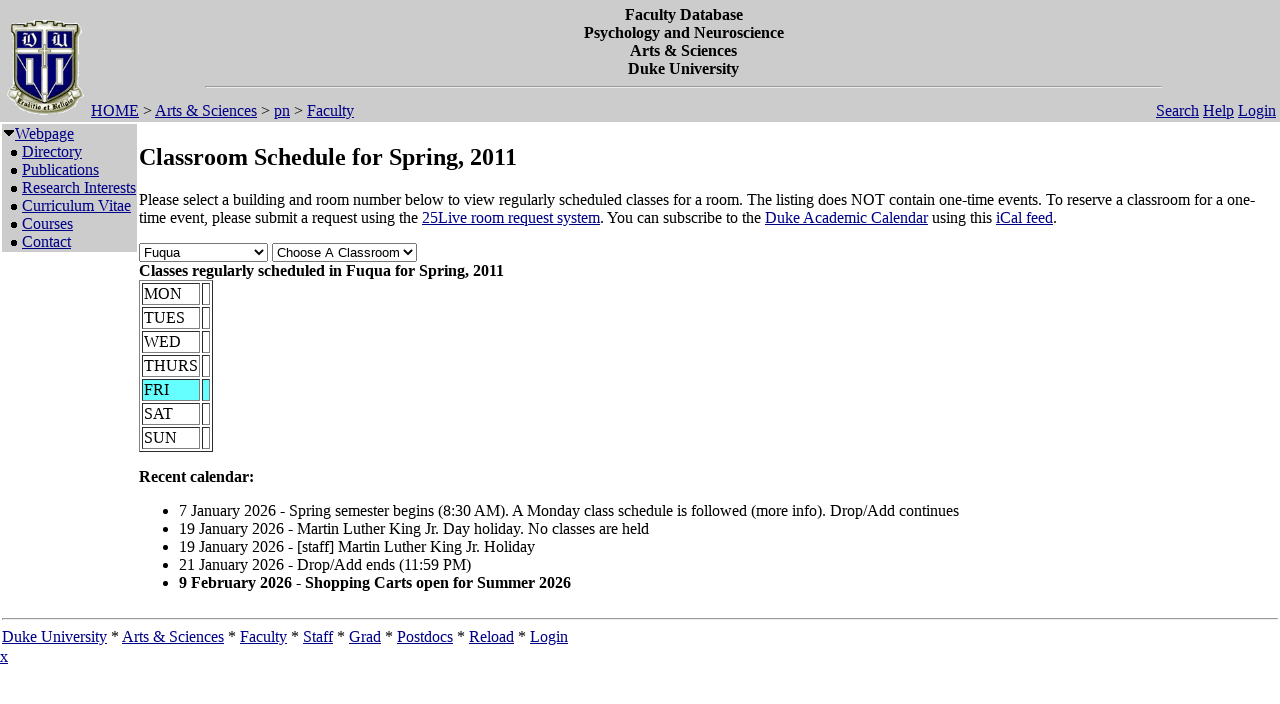

--- FILE ---
content_type: text/html; charset=utf-8
request_url: https://fds.duke.edu/db?courses-33-98-2011-Spring-Fuqua%251D-
body_size: 26863
content:
<!DOCTYPE html>
<html xmlns="http://www.w3.org/1999/xhtml" lang="en-US" xml:lang="en-US">
<head>
<title>Classroom Schedule for Spring, 2011</title>
<meta http-equiv="Content-Type" content="text/html; charset=utf-8">
<base href="https://fds.duke.edu">
<meta name="Keywords" content="DukeMathYu,Psychology and Neuroscience,Duke University,Faculty Database,Faculty Reporting,Faculty Profiles,Annual reports,Resume,Vita,Evaluations">
<meta name="ROBOTS" content="NOINDEX,NOFOLLOW">
<link rel="stylesheet" type="text/css" href="https://fds.duke.edu/styles/fds.css" >
<script src="https://fds.duke.edu/styles/fds.js"></script>
<script>if(0){ if(window.attachEvent){//MS
	window.attachEvent('onload',onLoadCallback);
}else if(window.addEventListener){
	window.addEventListener('load',onLoadCallback,false);
}else{
	window.onload=onLoadCallback;
} }//:= 2026-01-23+0:45:21+18.117.162.233+0 =:
</script>
</head>
<body bgcolor="#FFFFFF" leftmargin="0" link="#000088" marginheight="0" marginwidth="0" topmargin="0" vlink="#666666">
<table cols="3" border="0" width="100%" cellpadding="0" cellspacing="0" bgcolor="#cccccc"><tr valign="middle">
	   <td rowspan="2" width="50">&nbsp;<a href="https://fds.duke.edu/db/aas/pn"><img 
	   src="https://fds.duke.edu/photos/fac/g0.gif" height="100" border="0" alt="Psychology and Neuroscience"></a></td>
	   <td colspan="2" align="center"><b><span class="lrg">Faculty Database<br>Psychology and Neuroscience<br>Arts & Sciences<br>Duke University</span></b><hr width="80%"></td>
   </tr>
   <tr valign="top">
	   <td height="20" align="left" nowrap>&nbsp;<a href="http://fds.duke.edu/db">HOME</a>&nbsp;&gt;&nbsp;<a href="http://fds.duke.edu/db/aas">Arts & Sciences</a>&nbsp;&gt;&nbsp;<a href="http://fds.duke.edu/db/aas/pn">pn</a>&nbsp;&gt;&nbsp;<a href="http://fds.duke.edu/db/aas/pn/faculty">Faculty</a></td>
	   <td align="right" nowrap> &nbsp; &nbsp;<a href="https://fds.duke.edu/db/aas/pn/faculty/search.html">Search</a>&nbsp;<a href="https://fds.duke.edu/db/aas/pn/faculty/help.html">Help</a>&nbsp;<a href="https://fds.duke.edu/db?login-33-98-0" onMouseOver="window.status='Login the database'; return true">Login</a>&nbsp;</td>
   </tr></table><table rows="2" cols="2" border="0" width="100%" cellpadding="0" bgcolor="#FFFFFF">
<tr valign="top" >
<td width="10" >
	<table cols="1" border="0" width="100%" cellpadding="0" cellspacing="1" bgcolor="#cccccc">
		<tr><td nowrap><img src="https://fds.duke.edu/photos/fac/1downarrow.gif"  width="12" height="12" border="0" alt=""  
                      onClick="togSubMenu(this,'menu1','https://fds.duke.edu/photos/fac')"><a href="https://fds.duke.edu/db/aas/pn/faculty"><span class="red">Webpage</span></a><div id="menu1" style="display:block"><img src="https://fds.duke.edu/photos/fac/b.gif" width="19" height="9" alt=""><a href="https://fds.duke.edu/db/aas/pn/faculty/directory.html">Directory</a><br />
<img src="https://fds.duke.edu/photos/fac/b.gif" width="19" height="9" alt=""><a href="https://fds.duke.edu/db/aas/pn/faculty/publications.html">Publications</a><br />
<img src="https://fds.duke.edu/photos/fac/b.gif" width="19" height="9" alt=""><a href="https://fds.duke.edu/db/aas/pn/faculty/research.html">Research&nbsp;Interests</a><br />
<img src="https://fds.duke.edu/photos/fac/b.gif" width="19" height="9" alt=""><a href="https://fds.duke.edu/db/aas/pn/faculty/cv.html">Curriculum&nbsp;Vitae</a><br />
<img src="https://fds.duke.edu/photos/fac/b.gif" width="19" height="9" alt=""><a href="https://fds.duke.edu/db/aas/pn/faculty/courses.html"><span class="red">Courses</span></a><br />
<img src="https://fds.duke.edu/photos/fac/b.gif" width="19" height="9" alt=""><a href="https://fds.duke.edu/db/aas/pn/faculty/contacts.html">Contact</a></div></td></tr>
	</table>
</td><td><H2>Classroom Schedule for Spring, 2011</H2>
 
<!-- Main part starts -->

<!--  additional args:this line must be here. srt=8 for sorting by title -->
<p>Please select a building and room number below to view regularly
scheduled classes for a room. The listing does NOT contain one-time
events. To reserve a classroom for a one-time event, please submit a request using the 
<a href="http://25live.collegenet.com/duke">25Live room request system</a>.
You can subscribe to the <a href="https://registrar.duke.edu/current-academic-calendar/">Duke Academic Calendar</a> using this <a href="https://fds.duke.edu/db/cal.ics">iCal feed</a>.</p>

<script language="JavaScript">
// Relational Menus by Nick Heinle and Bill Pena
// The Category constructor function
function Category(name) {
    this.name = name;
    this.length = 0;
}

// The Page constructor function
function Page(name, url) {
    this.name = name;
    this.url = 'https://fds.duke.edu/db?courses-33-98-2011-Spring-' + url;
}

// Variables to keep track of Category objects
var categories = new Array();
var categoriesIndex = -1;
var pagesIndex = -1;

// Helper function to create Category objects
function newCategory(name) {
    categoriesIndex++
    pagesIndex = -1;
    categories[categoriesIndex] = new Category(name);
}

// Helper function to create Page objects
function newPage(name, url) {
    pagesIndex++;
    categories[categoriesIndex][pagesIndex] = new Page(name, url);
    categories[categoriesIndex].length++;
}

// Function to populate the pages menu based on the selected category
function relatePages(category) {
    if (category > 0) {
        categoriesIndex = category - 1;
        var pagesMenu = document.menus.menu2;
        var selected=0;
        
        // Clear the old options
        for (var i = pagesMenu.options.length; i > 1; i--) {
            pagesMenu.options[i] = null;
        }
        
        // Add the new pages
        for (var i = 0; i < categories[categoriesIndex].length; i++) {
            pagesMenu.options[i+1] = 
                new Option(categories[categoriesIndex][i].name);
            if('Fuqua' && '' && 
               categories[categoriesIndex].name=='Fuqua' &&
               categories[categoriesIndex][i].name==''){
            	selected=i+1;
            }
        }
        pagesMenu.options[selected].selected = true;
    }
    pagesIndex = 0;
}

// Function to load the appropriate document based on selected page
function gotoPage(page) {
    var url = null;
    if (page > 0) {
        url = categories[categoriesIndex][page-1].url;
    }
    if (url != null) {
        window.location = url;
    }
}

// Create the categories and pages for our cars

newCategory('Allen');newPage('103', 'Allen%251D103');newPage('226', 'Allen%251D226');newPage('229', 'Allen%251D229');newPage('304I', 'Allen%251D304I');newPage('306', 'Allen%251D306');newPage('317', 'Allen%251D317');newPage('318', 'Allen%251D318');newPage('326', 'Allen%251D326');

newCategory('Aquatic');newPage('01', 'Aquatic%251D01');

newCategory('Ark');newPage('STUDIO', 'Ark%251DSTUDIO');

newCategory('Art');newPage('102', 'Art%251D102');newPage('116', 'Art%251D116');

newCategory('Baldwin');newPage('*', 'Baldwin%251D%252A');

newCategory('Bell Dorm');newPage('EAST 110', 'Bell%2520Dorm%251DEAST%2520110');newPage('WEST 113', 'Bell%2520Dorm%251DWEST%2520113');

newCategory('Biddle');newPage('019', 'Biddle%251D019');newPage('035', 'Biddle%251D035');newPage('041', 'Biddle%251D041');newPage('069', 'Biddle%251D069');newPage('086', 'Biddle%251D086');newPage('101', 'Biddle%251D101');newPage('102', 'Biddle%251D102');newPage('104', 'Biddle%251D104');

newCategory('Bio Sci');newPage('0031', 'Bio%2520Sci%251D0031');newPage('0032', 'Bio%2520Sci%251D0032');newPage('0034', 'Bio%2520Sci%251D0034');newPage('0035', 'Bio%2520Sci%251D0035');newPage('0039', 'Bio%2520Sci%251D0039');newPage('0040', 'Bio%2520Sci%251D0040');newPage('0045', 'Bio%2520Sci%251D0045');newPage('013', 'Bio%2520Sci%251D013');newPage('054', 'Bio%2520Sci%251D054');newPage('063', 'Bio%2520Sci%251D063');newPage('069', 'Bio%2520Sci%251D069');newPage('073', 'Bio%2520Sci%251D073');newPage('107', 'Bio%2520Sci%251D107');newPage('111', 'Bio%2520Sci%251D111');newPage('113', 'Bio%2520Sci%251D113');newPage('130', 'Bio%2520Sci%251D130');newPage('144', 'Bio%2520Sci%251D144');newPage('154', 'Bio%2520Sci%251D154');newPage('155', 'Bio%2520Sci%251D155');newPage('202', 'Bio%2520Sci%251D202');

newCategory('Bivins');newPage('109', 'Bivins%251D109');newPage('114', 'Bivins%251D114');newPage('210', 'Bivins%251D210');

newCategory('Blackwell');newPage('119', 'Blackwell%251D119');

newCategory('Bridges');newPage('001', 'Bridges%251D001');newPage('007', 'Bridges%251D007');newPage('104', 'Bridges%251D104');newPage('113', 'Bridges%251D113');newPage('201', 'Bridges%251D201');

newCategory('Brodie Rec');newPage('*', 'Brodie%2520Rec%251D%252A');newPage('149', 'Brodie%2520Rec%251D149');newPage('208', 'Brodie%2520Rec%251D208');newPage('A', 'Brodie%2520Rec%251DA');newPage('B', 'Brodie%2520Rec%251DB');

newCategory('Brody');newPage('001', 'Brody%251D001');newPage('202', 'Brody%251D202');

newCategory('Bryan Center');newPage('045', 'Bryan%2520Center%251D045');newPage('127', 'Bryan%2520Center%251D127');newPage('128', 'Bryan%2520Center%251D128');newPage('GRIFFITH F', 'Bryan%2520Center%251DGRIFFITH%2520F');

newCategory('BrynResMed');newPage('301', 'BrynResMed%251D301');

newCategory('Carr');newPage('103', 'Carr%251D103');newPage('106', 'Carr%251D106');newPage('114', 'Carr%251D114');newPage('125', 'Carr%251D125');newPage('135', 'Carr%251D135');newPage('136', 'Carr%251D136');newPage('137', 'Carr%251D137');newPage('229', 'Carr%251D229');newPage('240', 'Carr%251D240');newPage('241', 'Carr%251D241');newPage('242', 'Carr%251D242');

newCategory('Chapel');newPage('*', 'Chapel%251D%252A');

newCategory('CIEMAS');newPage('1392', 'CIEMAS%251D1392');newPage('1431', 'CIEMAS%251D1431');newPage('1441', 'CIEMAS%251D1441');newPage('1464', 'CIEMAS%251D1464');newPage('1466', 'CIEMAS%251D1466');newPage('2424 W6', 'CIEMAS%251D2424%2520W6');newPage('2547 T4', 'CIEMAS%251D2547%2520T4');newPage('B209', 'CIEMAS%251DB209');

newCategory('Divinity');newPage('0011', 'Divinity%251D0011');newPage('0012', 'Divinity%251D0012');newPage('0013', 'Divinity%251D0013');newPage('0014', 'Divinity%251D0014');newPage('0015', 'Divinity%251D0015');newPage('0016', 'Divinity%251D0016');newPage('0041', 'Divinity%251D0041');newPage('0044', 'Divinity%251D0044');newPage('0047', 'Divinity%251D0047');newPage('0050', 'Divinity%251D0050');newPage('0054', 'Divinity%251D0054');newPage('030', 'Divinity%251D030');newPage('031', 'Divinity%251D031');newPage('042', 'Divinity%251D042');newPage('050', 'Divinity%251D050');newPage('059', 'Divinity%251D059');

newCategory('East Duke');newPage('106', 'East%2520Duke%251D106');newPage('108', 'East%2520Duke%251D108');newPage('204A', 'East%2520Duke%251D204A');newPage('204B', 'East%2520Duke%251D204B');newPage('204D', 'East%2520Duke%251D204D');newPage('209', 'East%2520Duke%251D209');

newCategory('Erwin Plz');newPage('*', 'Erwin%2520Plz%251D%252A');

newCategory('Franklin Center');newPage('016 A/B', 'Franklin%2520Center%251D016%2520A%252FB');newPage('028', 'Franklin%2520Center%251D028');newPage('142/144', 'Franklin%2520Center%251D142%252F144');newPage('230/232', 'Franklin%2520Center%251D230%252F232');

newCategory('French Sci');newPage('1109', 'French%2520Sci%251D1109');newPage('1112', 'French%2520Sci%251D1112');newPage('1238', 'French%2520Sci%251D1238');newPage('1239', 'French%2520Sci%251D1239');newPage('1244', 'French%2520Sci%251D1244');newPage('1247', 'French%2520Sci%251D1247');newPage('1251', 'French%2520Sci%251D1251');newPage('1252', 'French%2520Sci%251D1252');newPage('1253', 'French%2520Sci%251D1253');newPage('1254', 'French%2520Sci%251D1254');newPage('1262', 'French%2520Sci%251D1262');newPage('1263', 'French%2520Sci%251D1263');newPage('1264', 'French%2520Sci%251D1264');newPage('1265', 'French%2520Sci%251D1265');newPage('1266', 'French%2520Sci%251D1266');newPage('2231', 'French%2520Sci%251D2231');newPage('2237', 'French%2520Sci%251D2237');newPage('4219', 'French%2520Sci%251D4219');newPage('4233', 'French%2520Sci%251D4233');

newCategory('Friedl Bdg');newPage('102', 'Friedl%2520Bdg%251D102');newPage('107', 'Friedl%2520Bdg%251D107');newPage('118', 'Friedl%2520Bdg%251D118');newPage('126', 'Friedl%2520Bdg%251D126');newPage('204', 'Friedl%2520Bdg%251D204');newPage('216', 'Friedl%2520Bdg%251D216');newPage('240', 'Friedl%2520Bdg%251D240');

newCategory('Fuqua');newPage('4', 'Fuqua%251D4');newPage('CON', 'Fuqua%251DCON');newPage('CRA', 'Fuqua%251DCRA');newPage('DANSBY', 'Fuqua%251DDANSBY');newPage('DES', 'Fuqua%251DDES');newPage('FOR', 'Fuqua%251DFOR');newPage('G', 'Fuqua%251DG');newPage('GEN', 'Fuqua%251DGEN');newPage('HCA', 'Fuqua%251DHCA');newPage('LEAMAN', 'Fuqua%251DLEAMAN');newPage('LILLY', 'Fuqua%251DLILLY');newPage('MCC', 'Fuqua%251DMCC');newPage('MOR', 'Fuqua%251DMOR');newPage('MOS', 'Fuqua%251DMOS');newPage('RAND', 'Fuqua%251DRAND');newPage('RJR AUD', 'Fuqua%251DRJR%2520AUD');newPage('SA', 'Fuqua%251DSA');newPage('SAUER', 'Fuqua%251DSAUER');newPage('SB', 'Fuqua%251DSB');newPage('SE', 'Fuqua%251DSE');newPage('SF', 'Fuqua%251DSF');newPage('SG', 'Fuqua%251DSG');newPage('SRD', 'Fuqua%251DSRD');

newCategory('Golf Crs');newPage('01', 'Golf%2520Crs%251D01');

newCategory('Gray');newPage('110', 'Gray%251D110');newPage('220', 'Gray%251D220');newPage('228', 'Gray%251D228');newPage('230B', 'Gray%251D230B');newPage('319', 'Gray%251D319');

newCategory('Gross Chem');newPage('103', 'Gross%2520Chem%251D103');newPage('104', 'Gross%2520Chem%251D104');newPage('105', 'Gross%2520Chem%251D105');newPage('107', 'Gross%2520Chem%251D107');newPage('110', 'Gross%2520Chem%251D110');newPage('111', 'Gross%2520Chem%251D111');

newCategory('GSRB II');newPage('3002', 'GSRB%2520II%251D3002');newPage('4002', 'GSRB%2520II%251D4002');

newCategory('Hanes Med');newPage('1032', 'Hanes%2520Med%251D1032');

newCategory('Hock Plaza');newPage('CRTP CLSRM', 'Hock%2520Plaza%251DCRTP%2520CLSRM');

newCategory('Hudson');newPage('01A', 'Hudson%251D01A');newPage('024C', 'Hudson%251D024C');newPage('02H', 'Hudson%251D02H');newPage('037', 'Hudson%251D037');newPage('057', 'Hudson%251D057');newPage('101', 'Hudson%251D101');newPage('115A', 'Hudson%251D115A');newPage('125', 'Hudson%251D125');newPage('149', 'Hudson%251D149');newPage('154', 'Hudson%251D154');newPage('201', 'Hudson%251D201');newPage('207', 'Hudson%251D207');newPage('208', 'Hudson%251D208');newPage('212', 'Hudson%251D212');newPage('216', 'Hudson%251D216');newPage('218', 'Hudson%251D218');newPage('222', 'Hudson%251D222');newPage('224', 'Hudson%251D224');newPage('232', 'Hudson%251D232');

newCategory('Hull St.');newPage('104', 'Hull%2520St.%251D104');

newCategory('Jones');newPage('321', 'Jones%251D321');

newCategory('Keohane');newPage('4B 402 SEM', 'Keohane%251D4B%2520402%2520SEM');newPage('4D 201 SEM', 'Keohane%251D4D%2520201%2520SEM');newPage('MEDIA ROOM', 'Keohane%251DMEDIA%2520ROOM');

newCategory('Languages');newPage('109', 'Languages%251D109');newPage('207', 'Languages%251D207');newPage('208', 'Languages%251D208');newPage('211', 'Languages%251D211');newPage('305', 'Languages%251D305');newPage('312', 'Languages%251D312');newPage('320', 'Languages%251D320');

newCategory('Law School');newPage('3037', 'Law%2520School%251D3037');newPage('3041', 'Law%2520School%251D3041');newPage('3043', 'Law%2520School%251D3043');newPage('3171', 'Law%2520School%251D3171');newPage('4040', 'Law%2520School%251D4040');newPage('4042', 'Law%2520School%251D4042');newPage('4044', 'Law%2520School%251D4044');newPage('4045', 'Law%2520School%251D4045');newPage('4046', 'Law%2520School%251D4046');newPage('4047', 'Law%2520School%251D4047');newPage('4049', 'Law%2520School%251D4049');newPage('4055', 'Law%2520School%251D4055');newPage('4172', 'Law%2520School%251D4172');

newCategory('LSRC');newPage('A109', 'LSRC%251DA109');newPage('A153', 'LSRC%251DA153');newPage('A155', 'LSRC%251DA155');newPage('A156', 'LSRC%251DA156');newPage('A158', 'LSRC%251DA158');newPage('A211', 'LSRC%251DA211');newPage('A247', 'LSRC%251DA247');newPage('A252', 'LSRC%251DA252');newPage('A312', 'LSRC%251DA312');newPage('A336', 'LSRC%251DA336');newPage('B101', 'LSRC%251DB101');newPage('B102', 'LSRC%251DB102');newPage('B105', 'LSRC%251DB105');newPage('B240', 'LSRC%251DB240');newPage('C335', 'LSRC%251DC335');newPage('D106', 'LSRC%251DD106');newPage('D243', 'LSRC%251DD243');

newCategory('MARINE LAB');newPage('*', 'MARINE%2520LAB%251D%252A');newPage('_', 'MARINE%2520LAB%251D_');

newCategory('Med MSRB');newPage('001', 'Med%2520MSRB%251D001');

newCategory('NanDukeMed');newPage('147', 'NanDukeMed%251D147');newPage('384', 'NanDukeMed%251D384');newPage('439', 'NanDukeMed%251D439');

newCategory('Nasher');newPage('105', 'Nasher%251D105');newPage('119', 'Nasher%251D119');

newCategory('North Building');newPage('100', 'North%2520Building%251D100');newPage('306', 'North%2520Building%251D306');

newCategory('Nursing');newPage('1009', 'Nursing%251D1009');newPage('1011', 'Nursing%251D1011');newPage('1013', 'Nursing%251D1013');newPage('1014', 'Nursing%251D1014');newPage('1017', 'Nursing%251D1017');newPage('1026', 'Nursing%251D1026');newPage('2062', 'Nursing%251D2062');newPage('3001', 'Nursing%251D3001');newPage('3004', 'Nursing%251D3004');

newCategory('Old Chem');newPage('01', 'Old%2520Chem%251D01');newPage('025', 'Old%2520Chem%251D025');newPage('101', 'Old%2520Chem%251D101');newPage('104', 'Old%2520Chem%251D104');newPage('116', 'Old%2520Chem%251D116');newPage('119', 'Old%2520Chem%251D119');newPage('123', 'Old%2520Chem%251D123');newPage('201', 'Old%2520Chem%251D201');

newCategory('Page');newPage('106', 'Page%251D106');

newCategory('Perkins');newPage('2-059', 'Perkins%251D2%252D059');newPage('2-060', 'Perkins%251D2%252D060');newPage('2-065', 'Perkins%251D2%252D065');newPage('2-070', 'Perkins%251D2%252D070');newPage('2-071', 'Perkins%251D2%252D071');newPage('2-072', 'Perkins%251D2%252D072');newPage('2-079', 'Perkins%251D2%252D079');newPage('2-085', 'Perkins%251D2%252D085');newPage('2-087', 'Perkins%251D2%252D087');newPage('2-088', 'Perkins%251D2%252D088');newPage('307', 'Perkins%251D307');

newCategory('Physics');newPage('0016', 'Physics%251D0016');newPage('005', 'Physics%251D005');newPage('047', 'Physics%251D047');newPage('119', 'Physics%251D119');newPage('128', 'Physics%251D128');newPage('130', 'Physics%251D130');newPage('141', 'Physics%251D141');newPage('146', 'Physics%251D146');newPage('147', 'Physics%251D147');newPage('150', 'Physics%251D150');newPage('154', 'Physics%251D154');newPage('205', 'Physics%251D205');newPage('227', 'Physics%251D227');newPage('235', 'Physics%251D235');newPage('259', 'Physics%251D259');newPage('299', 'Physics%251D299');

newCategory('Primate');newPage('CTR', 'Primate%251DCTR');

newCategory('Randolph');newPage('115', 'Randolph%251D115');newPage('120', 'Randolph%251D120');

newCategory('Rubenstein');newPage('142', 'Rubenstein%251D142');newPage('149', 'Rubenstein%251D149');newPage('151', 'Rubenstein%251D151');newPage('153', 'Rubenstein%251D153');

newCategory('Sands Buil');newPage('465', 'Sands%2520Buil%251D465');

newCategory('Sanford');newPage('03', 'Sanford%251D03');newPage('04', 'Sanford%251D04');newPage('05', 'Sanford%251D05');newPage('102', 'Sanford%251D102');newPage('150', 'Sanford%251D150');newPage('224', 'Sanford%251D224');newPage('225', 'Sanford%251D225');

newCategory('SEE INSTRU');newPage('*', 'SEE%2520INSTRU%251D%252A');

newCategory('Smith');newPage('12S101', 'Smith%251D12S101');newPage('12S125', 'Smith%251D12S125');newPage('12S200', 'Smith%251D12S200');newPage('12S228', 'Smith%251D12S228');newPage('C107', 'Smith%251DC107');

newCategory('Soc/Psych');newPage('126', 'Soc%252FPsych%251D126');newPage('127', 'Soc%252FPsych%251D127');newPage('128', 'Soc%252FPsych%251D128');newPage('129', 'Soc%252FPsych%251D129');newPage('130', 'Soc%252FPsych%251D130');newPage('133', 'Soc%252FPsych%251D133');newPage('224', 'Soc%252FPsych%251D224');newPage('237', 'Soc%252FPsych%251D237');newPage('312', 'Soc%252FPsych%251D312');newPage('319', 'Soc%252FPsych%251D319');newPage('329', 'Soc%252FPsych%251D329');newPage('331', 'Soc%252FPsych%251D331');

newCategory('Social Sciences');newPage('105', 'Social%2520Sciences%251D105');newPage('107', 'Social%2520Sciences%251D107');newPage('109', 'Social%2520Sciences%251D109');newPage('111', 'Social%2520Sciences%251D111');newPage('113', 'Social%2520Sciences%251D113');newPage('119', 'Social%2520Sciences%251D119');newPage('124', 'Social%2520Sciences%251D124');newPage('136', 'Social%2520Sciences%251D136');newPage('139', 'Social%2520Sciences%251D139');newPage('228', 'Social%2520Sciences%251D228');newPage('229', 'Social%2520Sciences%251D229');newPage('311', 'Social%2520Sciences%251D311');newPage('327', 'Social%2520Sciences%251D327');

newCategory('Southgate');newPage('001', 'Southgate%251D001');newPage('100', 'Southgate%251D100');

newCategory('STUDY AWAY');newPage('*', 'STUDY%2520AWAY%251D%252A');

newCategory('Teer');newPage('106', 'Teer%251D106');newPage('114', 'Teer%251D114');newPage('115', 'Teer%251D115');newPage('116', 'Teer%251D116');newPage('203', 'Teer%251D203');newPage('210', 'Teer%251D210');newPage('211', 'Teer%251D211');newPage('212', 'Teer%251D212');newPage('P013', 'Teer%251DP013');newPage('P015', 'Teer%251DP015');newPage('P05', 'Teer%251DP05');

newCategory('Trent');newPage('038A', 'Trent%251D038A');newPage('038B', 'Trent%251D038B');newPage('039', 'Trent%251D039');newPage('039A', 'Trent%251D039A');newPage('040', 'Trent%251D040');newPage('124', 'Trent%251D124');newPage('242', 'Trent%251D242');newPage('340', 'Trent%251D340');

newCategory('West Duke');newPage('08A', 'West%2520Duke%251D08A');newPage('100', 'West%2520Duke%251D100');newPage('101', 'West%2520Duke%251D101');newPage('105', 'West%2520Duke%251D105');newPage('106', 'West%2520Duke%251D106');newPage('107F', 'West%2520Duke%251D107F');newPage('108A', 'West%2520Duke%251D108A');newPage('108B', 'West%2520Duke%251D108B');newPage('202', 'West%2520Duke%251D202');newPage('204', 'West%2520Duke%251D204');newPage('212', 'West%2520Duke%251D212');newPage('213G', 'West%2520Duke%251D213G');

newCategory('White');newPage('104', 'White%251D104');newPage('105', 'White%251D105');newPage('106', 'White%251D106');newPage('107', 'White%251D107');newPage('201', 'White%251D201');

newCategory('Wilson Rec');newPage('018', 'Wilson%2520Rec%251D018');newPage('020', 'Wilson%2520Rec%251D020');newPage('09', 'Wilson%2520Rec%251D09');newPage('110', 'Wilson%2520Rec%251D110');newPage('117', 'Wilson%2520Rec%251D117');newPage('125', 'Wilson%2520Rec%251D125');newPage('130', 'Wilson%2520Rec%251D130');</script>
<script language="JavaScript">
// Variables for the headings used in the menus
var categoryHeading = 'Choose A Building';
var pageHeading = 'Choose A Classroom';
var betweenHeading = ' ';

// Output the form and the categories select menu
document.write('<p /><form name="menus">');
document.write('<select name="menu1" ');
document.write('onChange="relatePages(this.selectedIndex);">');
document.write('<option>' + categoryHeading + '</option>');

// Loop through categories array to display all options
for (var i = 0; i < categories.length; i++) {
	document.write('<option');
	if(categories[i].name == 'Fuqua'){
		document.write(' selected');
	}
    document.write('>' + categories[i].name + '</option>');
}

// Output the pages select menu
document.write('</select>' + betweenHeading);
document.write('<select name="menu2" ');
document.write('onChange="gotoPage(this.selectedIndex);">');
document.write('<option>' + pageHeading + '</option>');

document.write('</select></form>');
if('Fuqua' != ''){
	relatePages(document.menus.menu1.selectedIndex);
}

</script><b>Classes regularly scheduled in Fuqua  for Spring, 2011</b>
<table BORDER="1" ><tr >
	<td>MON</td>
	<td>&nbsp;</td>
</tr><tr >
	<td>TUES</td>
	<td>&nbsp;</td>
</tr><tr >
	<td>WED</td>
	<td>&nbsp;</td>
</tr><tr >
	<td>THURS</td>
	<td>&nbsp;</td>
</tr><tr bgcolor="#66FFFF">
	<td>FRI</td>
	<td>&nbsp;</td>
</tr><tr >
	<td>SAT</td>
	<td>&nbsp;</td>
</tr><tr >
	<td>SUN</td>
	<td>&nbsp;</td>
</tr></table>

<div id="arr" style="position:absolute;color:red;font-size:15pt;left:-200px;top:-200px;letter-spacing:-2px">-----------------------------</div>
<script language="JavaScript">if(1){function mark(){//alert(1);
var trs = document.getElementsByTagName('tr'),arr=document.getElementById("arr"),tr,done=0;
var dt=new Date(new Date().toLocaleString(undefined, {timeZone: "America/New_York"})),ch=dt.getHours(),cm=dt.getMinutes();
var ct=(ch<12?'AM':'PM')+' '+(ch<12?ch:ch-12)+':'+cm; ct=ct.replace(/\b(\d)\b/g,'0$1'); //alert(ct);
for (var i = 0; (tr=trs[i]); i++){ var clr=window.getComputedStyle(tr).backgroundColor; //alert(clr);
	if(!clr || !clr.match(/102.*255/)) continue; //alert(clr); // 
	var lis=tr.getElementsByTagName('li'),li; //alert(li[0].innerHTML);
	for (var j = 0; (li=lis[j]); j++){ if(done) break;
		if(!li.innerHTML || !li.innerHTML.match(/^\d\d:\d\d [AP]M-/)) continue; //alert(li.innerHTML);
		var a=li.innerHTML.split('-',2),st=a[0],et=a[1].split(',',1); //alert(st+'+'+et[0]);
		a=st.split(' ',2); if(a[1]=='PM'){a[0]=a[0].replace(/^12/,'00');} st=a[1]+' '+a[0]; 
		a=et[0].split(' ',2); if(a[1]=='PM'){a[0]=a[0].replace(/^12/,'00');} et=a[1]+' '+a[0]; 
		var cst=ct.localeCompare(st),cet=ct.localeCompare(et);
		if(li.style.color) li.style.color='black';
		if(cst<0){//before
			done=-12;
		}else if (cet<=0){//in
			done=-5; li.style.color='red';
		}else if(!lis[j+1]){// last
			done=8;
		}
		if(done && done != -5){
			arr.style.left=(li.getBoundingClientRect().left + window.pageXOffset-35)+'px';
			arr.style.top=(li.getBoundingClientRect().top + window.pageYOffset+done-1)+'px'; //alert(arr.style.left+'+'+arr.style.top+':'+ct+'='+st+'+'+et+'d'+done);
		}else if(done){ // hide
			arr.style.top='-200px';
		}
	}
}} mark(); setTimeout(function(){setInterval(mark, 60000)},(60-(new Date()).getSeconds()+1)*1000);
}</script><p>
<b>Recent calendar:</b>
<ul><li>7 January 2026 - Spring semester begins (8:30 AM). A Monday class schedule is followed (more info). Drop/Add continues</li><li>19 January 2026 - Martin Luther King Jr. Day holiday. No classes are held</li><li>19 January 2026 - [staff] Martin Luther King Jr. Holiday</li><li>21 January 2026 - Drop/Add ends (11:59 PM)</li><li><b>9 February 2026 - Shopping Carts open for Summer 2026</b></li></ul><!-- Main part ends --></td></tr><tr><td colspan="2"><hr><a href="http://www.duke.edu" >Duke University</a> * <a href="http://www.aas.duke.edu/" >Arts & Sciences</a> * <a href="http://fds.duke.edu/db/aas/pn/faculty">Faculty</a> * <a href="http://fds.duke.edu/db/aas/pn/staff">Staff</a> * <a href="http://fds.duke.edu/db/aas/pn/grad">Grad</a> * <a href="http://fds.duke.edu/db/aas/pn/postdocs">Postdocs</a> * <a href="https://fds.duke.edu/db" >Reload</a> * <a href="https://fds.duke.edu/db?login-33-98-0" >Login</a>
</td></tr></table>
<span class="x"><a href="https://fds.duke.edu/config.yml">x</a></span>
</body>
</html>